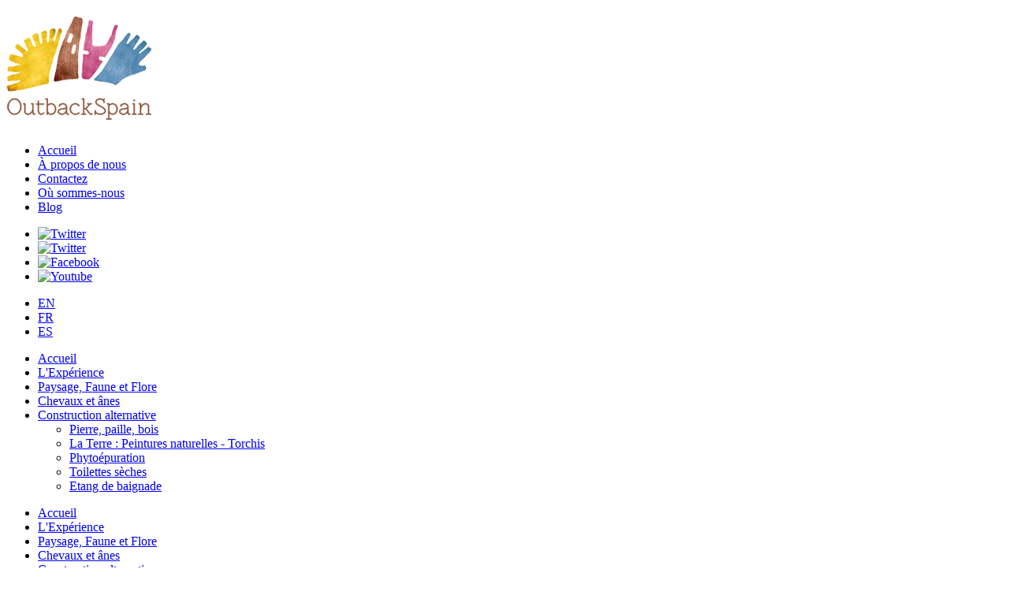

--- FILE ---
content_type: text/html; charset=utf-8
request_url: https://outbackspain.com/fr/construction-alternative/pierre-paille-bois.html
body_size: 4761
content:
<!DOCTYPE html><html prefix="og: http://ogp.me/ns#" xmlns="http://www.w3.org/1999/xhtml" xml:lang="fr-fr" lang="fr-fr" dir="ltr" ><head><base href="https://outbackspain.com/fr/construction-alternative/pierre-paille-bois.html" /><meta http-equiv="content-type" content="text/html; charset=utf-8" /><meta property="og:url" content="https://outbackspain.com/fr/construction-alternative/pierre-paille-bois.html" /><meta property="og:title" content="Pierre, paille, bois" /><meta property="og:type" content="website" /><meta property="og:image" content="https://outbackspain.com/images/categories/69.jpg" /><meta name="image" content="https://outbackspain.com/images/categories/69.jpg" /><meta property="og:description" content="Aventure rurale La paille est un matériau rural par définition. Pourtant, elle est peu utilisée en dehors de fourrage ou litière pour les animaux, alo..." /><meta name="description" content="Aventure rurale La paille est un matériau rural par définition. Pourtant, elle est peu utilisée en dehors de fourrage ou litière pour les animaux, alo..." /><title>Pierre, paille, bois</title><link rel="stylesheet" type="text/css" href="/plugins/system/jch_optimize/libs/gz/30/c96b7284e2ae79b5d384efefe45f5990-cache-plg_jch_optimize-a627aa7c9d8c43a39de8ebf43e137320.css"/><link href="https://outbackspain.com/en/mindful-building/stone-straw-wood.html" rel="alternate" hreflang="en-GB" /><link href="https://outbackspain.com/es/construccion-consciente/piedra-paja-madera.html" rel="alternate" hreflang="es-ES" /><link href="/templates/beez5/favicon.ico" rel="shortcut icon" type="image/vnd.microsoft.icon" /><link rel="stylesheet" href="https://outbackspain.com/modules/mod_bt_backgroundslideshow/tmpl/css/style.css" type="text/css" /><style type="text/css">.cp-title,.cp-link{font-size:18px;color:#fff}.cp-desc{font-size:12px;color:#fff}#progress-bar,.cp-slide-btn{background-color:#A2080C}.progress-button,#progress-background{background:#222}</style> <script type="text/javascript" src="/plugins/system/jch_optimize/libs/gz/30/c96b7284e2ae79b5d384efefe45f5990-cache-plg_jch_optimize-b750f719b9d29933b6d30855076fa15a.js"></script> <script src="//ajax.googleapis.com/ajax/libs/jquery/1.8/jquery.min.js" type="text/javascript"></script> <script src="/components/com_k2/js/k2.js?v2.6.6&amp;sitepath=/" type="text/javascript"></script> <script src="http://code.jquery.com/jquery-latest.min.js" type="text/javascript"></script> <script src="https://outbackspain.com/modules/mod_bt_backgroundslideshow/tmpl/js/default.js" type="text/javascript"></script> <script src="http://connect.facebook.net/en_US/all.js#xfbml=1" type="text/javascript"></script> <script type="text/javascript">
var bsData={slideshowSpeed:8000,effectTime:2000,autoPlay:0,stopAuto:1,slideshowSize:'document',slideshowHeight:0,slideshowWidth:0,resizeImage:'none',wrapperElement:'body',url:'',navType:'nav-btn',navPosition:'fixed',navAlign:'center',thumbNumber:3,thumbHeight:50,vAlign:'t',hAlign:'c',photos:[{"image":"https://outbackspain.com/modules/mod_bt_backgroundslideshow/images/original/3cd012f47052eb53f05a7147bc023415.jpg","link":"","title":"3cd012f47052eb53f05a7147bc023415.jpg","target":"","desc":""}]};</script> <meta name="viewport" content="width=device-width, initial-scale=1, maximum-scale=1" /><meta http-equiv="X-UA-Compatible" content="IE=edge,chrome=1"> <!--[if lte IE 6]><link href="/templates/beez5/css/ieonly.css" rel="stylesheet" type="text/css" /> <![endif]--> <!--[if IE 8]><link href="/templates/beez5/css/ie7only.css" rel="stylesheet" type="text/css" /> <![endif]--> <!--[if lt IE 9]> <script type="text/javascript" src="/templates/beez5/javascript/html5.js"></script> <![endif]--> <script type="text/javascript" src="/templates/beez5/javascript/hide.js"></script> 
  <script type='text/javascript'>

  var _gaq = _gaq || [];
  _gaq.push(['_setAccount', 'UA-41264196-1']);
  _gaq.push(['_setCustomVar', 1, 'Page creation time and ram', '16', 3]);
  _gaq.push(['_setCustomVar', 2, 'Logged-in user', 'anonymous', 3]);
  
  
  
  _gaq.push(['_trackPageview']);

  (function() {
    var ga = document.createElement('script'); ga.type = 'text/javascript'; ga.async = true;
    ga.src = ('https:' == document.location.protocol ? 'https://ssl' : 'http://www') + '.google-analytics.com/ga.js';
    var s = document.getElementsByTagName('script')[0]; s.parentNode.insertBefore(ga, s);
  })();

</script></head><body>
      <div id='fb-root'></div><script type='text/javascript'>

      // Load the SDK Asynchronously
      (function(d){
      var js, id = 'facebook-jssdk'; if (d.getElementById(id)) {return;}
      js = d.createElement('script'); js.id = id; js.async = true;
      js.src = '//connect.facebook.net/fr_FR/all.js';
      d.getElementsByTagName('head')[0].appendChild(js);
    }(document));

    </script><div id="all"><div id="back"> <header id="header"><h1 id="logo"> <a href="/" title="Outback Spain"> <img src="/images/outbackspain.png" alt="Outback Spain" /> </a></h1><div id="top-menu"><div class="moduletable-topmenu"><ul class="menu-top"><li class="item-186"><a href="/fr/" >Accueil</a></li><li class="item-187"><a href="/fr/a-propos-de-nous.html" >À propos de nous</a></li><li class="item-188"><a href="/fr/contactez.html" >Contactez</a></li><li class="item-255"><a href="/fr/idees-sauvages/ou-sommes-nous.html" >Où sommes-nous</a></li><li class="item-266"><a href="http://blog.outbackspain.com/" >Blog</a></li></ul></div><ul class="social"><li><a href="https://www.instagram.com/outbackspain/?hl=es-la" class="twitter" title="Twitter" target="_blank"><img src="/templates/beez5/images/icons/instagram.jpg" alt="Twitter" /></a></li><li><a href="http://twitter.com/outbackspain" class="twitter" title="Twitter" target="_blank"><img src="/templates/beez5/images/icons/twitter.jpg" alt="Twitter" /></a></li><li><a href="http://facebook.com/outbackspain" class="facebook" title="Facebook" target="_blank"><img src="/templates/beez5/images/icons/facebook.jpg" alt="Facebook" /></a></li><li><a href="https://www.youtube.com/user/outbackspain" class="youtube" title="Youtube" target="_blank"><img src="/templates/beez5/images/icons/youtube.jpg" alt="Youtube" /></a></li></ul></div><div id="translate"><div class="moduletable"><div class="mod-languages"><ul class="lang-inline"><li class="" dir="ltr"> <a href="/en/mindful-building/stone-straw-wood.html"> EN </a></li><li class="lang-active" dir="ltr"> <a href="/fr/construction-alternative/pierre-paille-bois.html"> FR </a></li><li class="" dir="ltr"> <a href="/es/construccion-consciente/piedra-paja-madera.html"> ES </a></li></ul></div></div></div> <nav id="primary-menu"><ul class="menu"><li class="item-121"><a href="/fr/" >Accueil</a></li><li class="item-156 parent"><a href="/fr/idees-sauvages.html" >L'Expérience</a></li><li class="item-157 parent"><a href="/fr/paysage-faune-et-flore.html" >Paysage, Faune et Flore</a></li><li class="item-161 parent"><a href="/fr/chevaux-et-anes.html" >Chevaux et ânes</a></li><li class="item-166 active deeper parent"><a href="/fr/construction-alternative.html" >Construction alternative</a><ul><li class="item-167 current active"><a href="/fr/construction-alternative/pierre-paille-bois.html" >Pierre, paille, bois</a></li><li class="item-168"><a href="/fr/construction-alternative/la-terre-peintures-naturelles-torchis.html" >La Terre : Peintures naturelles - Torchis</a></li><li class="item-169"><a href="/fr/construction-alternative/phytoepuration.html" >Phytoépuration</a></li><li class="item-171"><a href="/fr/construction-alternative/toilettes-seches.html" >Toilettes sèches</a></li><li class="item-170"><a href="/fr/construction-alternative/etang-de-baignade.html" >Etang de baignade</a></li></ul></li></ul> </nav> </header><div id="contentarea2"><div id="breadcrumbs"></div> <nav class="left1 " id="nav"><div class="moduletable"><ul class="menu-left"><li class="item-121"><a href="/fr/" >Accueil</a></li><li class="item-156 parent"><a href="/fr/idees-sauvages.html" >L'Expérience</a></li><li class="item-157 parent"><a href="/fr/paysage-faune-et-flore.html" >Paysage, Faune et Flore</a></li><li class="item-161 parent"><a href="/fr/chevaux-et-anes.html" >Chevaux et ânes</a></li><li class="item-166 active deeper parent"><a href="/fr/construction-alternative.html" >Construction alternative</a><ul><li class="item-167 current active"><a href="/fr/construction-alternative/pierre-paille-bois.html" >Pierre, paille, bois</a></li><li class="item-168"><a href="/fr/construction-alternative/la-terre-peintures-naturelles-torchis.html" >La Terre : Peintures naturelles - Torchis</a></li><li class="item-169"><a href="/fr/construction-alternative/phytoepuration.html" >Phytoépuration</a></li><li class="item-171"><a href="/fr/construction-alternative/toilettes-seches.html" >Toilettes sèches</a></li><li class="item-170"><a href="/fr/construction-alternative/etang-de-baignade.html" >Etang de baignade</a></li></ul></li></ul></div><div class="moduletable-face"><div class="fb-like-box" data-href="http://www.facebook.com/outbackspain" data-width="218" data-height="250" data-colorscheme="light" data-show-faces="true" data-stream="false" data-header="false"></div></div><div class="moduletable"><h3><span
class="backh"><span class="backh2"><span class="backh3">Liens d'intérêt</span></span></span></h3><div id="k2ModuleBox157" class="k2ItemsBlock"><ul><li class="even"> <a class="moduleItemTitle" href="/fr/ferme-el-enebral.html">Ferme El Enebral</a><div class="moduleItemIntrotext"> <a class="moduleItemImage" href="/fr/ferme-el-enebral.html" title="continuer à lire &quot;Ferme El Enebral&quot;"> <img src="/images/items/cache/1ea804dbf6a45ba977293c237ecc1b08_S.jpg" alt="Ferme El Enebral"/> </a> Granja El Enebral &nbsp;</div><div class="clr"></div><div class="clr"></div><div class="clr"></div></li><li class="odd lastItem"> <a class="moduleItemTitle" href="/fr/terre-vivante.html">Terre Vivante</a><div class="moduleItemIntrotext"> <a class="moduleItemImage" href="/fr/terre-vivante.html" title="continuer à lire &quot;Terre Vivante&quot;"> <img src="/images/items/cache/5d9bd784bfd234610bf8ba15e7ad6a4e_S.jpg" alt="Terre Vivante"/> </a> Terre vivante, l'écologie pratique Revue d'écologie pratique au quotidien, surtout&#8230;</div><div class="clr"></div><div class="clr"></div><div class="clr"></div></li><li class="clearList"></li></ul></div></div> </nav><div id="wrapper" ><div id="main"><div id="system-message-container"></div><div id="k2Container" class="itemListView"><div class="itemListCategoriesBlock"><div class="itemListCategory"><h1>Pierre, paille, bois</h1> <img alt="Pierre, paille, bois" src="/images/categories/69.jpg" style="width:660px; height:auto;" /><div class="desc-itemListCategory"><h2>Aventure rurale</h2><p>La paille est un matériau rural par définition. Pourtant, elle est peu utilisée en dehors de fourrage ou litière pour les animaux, alors qu’elle constitue un isolant thermique et phonique hors pair.</p><p>Nous l’avons utilisée pour construire deux petites habitations et nous en sommes enchantés.</p><p>Selon vos besoins ou vos envíes, nous pouvons ouvrir un petit chantier pour vous faire partager le plaisir de construire en paille.</p><p>A la fin de la journée, pour couronner l’expérience, vous pourrez passer une nuit dans une petite maison de paille.</p><p>Le jour suivant, il sera possible de complémenter cette mini-formation avec d’autres de construction alternative.</p></div><div class="clr"></div></div></div></div></div></div> <aside id="right"> <a id="additional"></a> </aside><div class="wrap"></div></div></div></div><div id="footer-outer"><div id="footer-inner"><div id="bottom"><div class="box box1"><div class="moduletable"><div class="custom"  ><p><a title="Outback Spain" href="/"><img src="/images/footer-logo.png" alt="footer-logo" width="151" height="104" /></a></p></div></div></div><div class="box box2"><div class="moduletable"><div class="custom"  ><p><strong>Campo</strong>, <strong>caballo</strong>, <strong>naturaleza</strong>.&nbsp;Una combinación idónea para vivir una experiencia enriquecedora, una ocasión para descubrir a la vez la naturaleza, los caballos y una vida rural moderna, a través del <strong>ocio educativo</strong>.</p></div></div></div><div class="box box3"><div class="moduletable"><ul class="menu"><li class="item-220"><a href="/fr/a-propos-de-nous.html" >À propos de nous</a></li><li class="item-261"><a href="/es/aviso-legal.html" >Avis légal</a></li><li class="item-221"><a href="/fr/protection-des-donnees.html" >Politique de confidentialité</a></li><li class="item-260"><a href="/es/politica-de-cookies.html" >Politique de cookies</a></li><li class="item-222"><a href="/fr/contactez.html" >Contactez</a></li></ul></div></div><div class="box box4"><div class="moduletable"><div class="custom"  ><p>+34 609936131&nbsp;</p><p>+34 609960353</p><p>info@outbackspain.com</p></div></div></div></div></div><div id="footer-sub"> <footer id="footer"><p>Copyright 2021 Outback Spain. All rights reserved. | Outback Spain |  | Finca el Gallinero, 40173 Requijada (Segovia) Spain | Developed by <a href="http://mipropiaweb.net/clientes-web.html?utm_source=Clientes&utm_medium=Referencia_Web&utm_term=Webs_Clientes&utm_content=Referenciados_desde_Webs&utm_campaign=CTA_Web" target="_blank" rel="nofollow">MPW</a></p><div id="html-control"><div id="cp-bg-slide"><div id="slideimgs"  rel="0"><div id="slideimg1" class="slideimg" rel=""> <img class="imgslide" src="https://outbackspain.com/modules/mod_bt_backgroundslideshow/images/original/3cd012f47052eb53f05a7147bc023415.jpg" alt="3cd012f47052eb53f05a7147bc023415.jpg" /></div></div></div><div id="cp-bg-bar" ><div class="progress-button 0"> <a style="display:none" id="cp-next" href="javascript:void(0)" class="cp-slide-btn"></a></div></div></div> </footer></div></div><div id="ca_banner"
style="bottom:0px;
"><p style="
">Ce site utilise des cookies. <span class="infoplus"><a href="http://outbackspain.com/es/politica-de-cookies.html">En savoir plus</a></span> <span class="accept" style="">J'ai compris</span></p></div> <script type="text/javascript">
jQuery(document).ready(function(){function setCookie(c_name,value,exdays)
{var exdate=new Date();exdate.setDate(exdate.getDate()+exdays);var c_value=escape(value)+((exdays==null)?"":"; expires="+exdate.toUTCString())+"; path=/";document.cookie=c_name+"="+c_value;}
function readCookie(name){var nameEQ=name+"=";var ca=document.cookie.split(';');for(var i=0;i<ca.length;i++){var c=ca[i];while(c.charAt(0)==' ')c=c.substring(1,c.length);if(c.indexOf(nameEQ)==0)return c.substring(nameEQ.length,c.length);}
return null;}
var $ca_banner=jQuery('#ca_banner');var $ca_infoplus=jQuery('.infoplus.info_modal');var $ca_info=jQuery('#ca_info');var $ca_info_close=jQuery('.ca_info_close');var $ca_infoaccept=jQuery('.accept');var cookieaccept=readCookie('cookieaccept');if(!(cookieaccept=="yes")){$ca_banner.delay(1000).slideDown('fast');$ca_infoplus.click(function(){$ca_info.fadeIn("fast");});$ca_info_close.click(function(){$ca_info.fadeOut("slow");});$ca_infoaccept.click(function(){setCookie("cookieaccept","yes",365);jQuery.post('https://outbackspain.com/fr/construction-alternative/pierre-paille-bois.html','set_cookie=1',function(){});$ca_banner.slideUp('slow');$ca_info.fadeOut("slow");});}});</script> <div class="wrap-sub"></div></body></html>